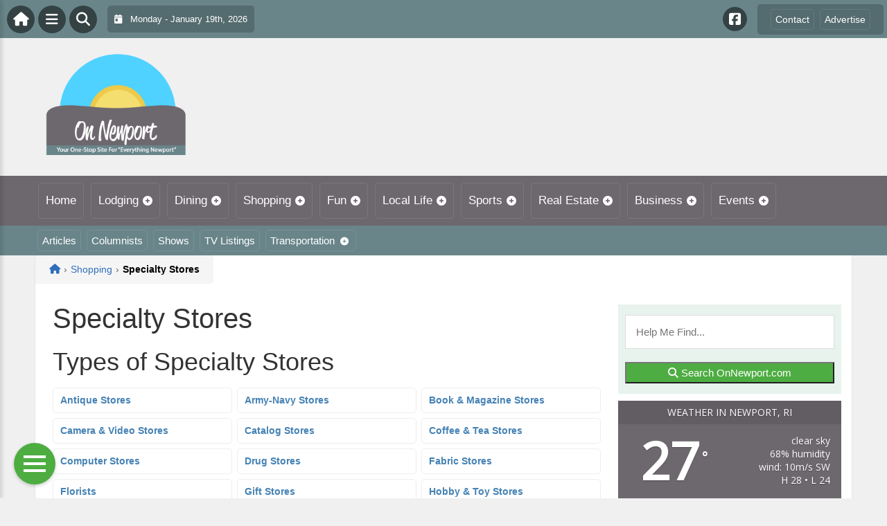

--- FILE ---
content_type: text/html; charset=UTF-8
request_url: https://onnewport.com/wp-admin/admin-ajax.php
body_size: 77
content:
<div id="awesome-weather-newport-us" class="custom-bg-color awesome-weather-wrap awecf awe_with_stats awe_without_icons awe_with_forecast  awe_wide awe-cityid-5223593 awe-code-800 awe-desc-clear-sky"  style=" background-color: #6D676E; color: #ffffff; ">


	
	<div class="awesome-weather-header awecf"><span>Weather in Newport, RI</span></div>

		
		<div class="awecf">
		<div class="awesome-weather-current-temp">
			<strong>
			27<sup>&deg;</sup>
						</strong>
		</div><!-- /.awesome-weather-current-temp -->
		
				<div class="awesome-weather-todays-stats">
			<div class="awe_desc">clear sky</div>
			<div class="awe_humidty">68% humidity</div>
			<div class="awe_wind">wind: 10m/s SW</div>
			<div class="awe_highlow">H 28 &bull; L 24</div>	
		</div><!-- /.awesome-weather-todays-stats -->
				</div>
		
		
		
		<div class="awesome-weather-forecast awe_days_4 awecf">
	
							<div class="awesome-weather-forecast-day">
										<div class="awesome-weather-forecast-day-temp">29<sup>&deg;</sup></div>
					<div class="awesome-weather-forecast-day-abbr">Tue</div>
				</div>
							<div class="awesome-weather-forecast-day">
										<div class="awesome-weather-forecast-day-temp">29<sup>&deg;</sup></div>
					<div class="awesome-weather-forecast-day-abbr">Wed</div>
				</div>
							<div class="awesome-weather-forecast-day">
										<div class="awesome-weather-forecast-day-temp">41<sup>&deg;</sup></div>
					<div class="awesome-weather-forecast-day-abbr">Thu</div>
				</div>
							<div class="awesome-weather-forecast-day">
										<div class="awesome-weather-forecast-day-temp">36<sup>&deg;</sup></div>
					<div class="awesome-weather-forecast-day-abbr">Fri</div>
				</div>
				
		</div><!-- /.awesome-weather-forecast -->
	
		
		
	

</div><!-- /.awesome-weather-wrap: wide -->